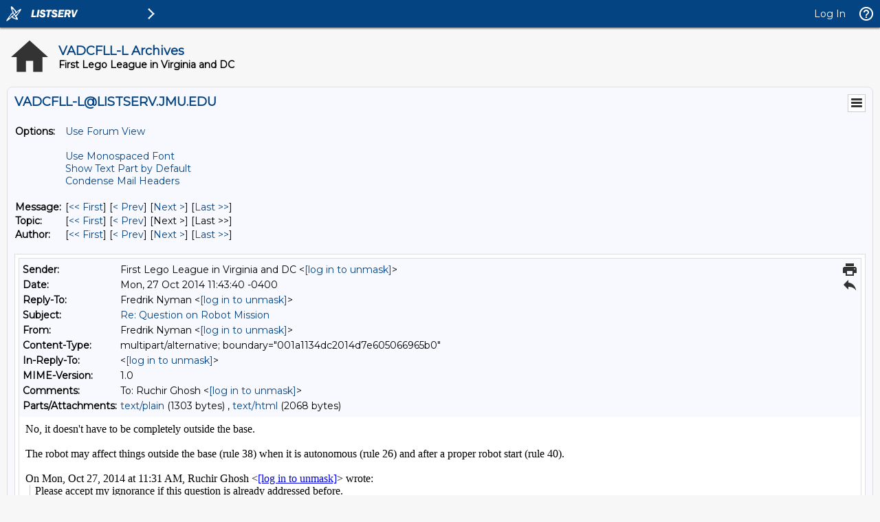

--- FILE ---
content_type: text/html; charset=UTF-8
request_url: https://listserv.jmu.edu/cgi-bin/wa?A3=1410&L=VADCFLL-L&E=quoted-printable&P=3658945&B=--001a1134dc2014d7e605066965b0&T=text%2Fhtml;%20charset=UTF-8&pending=
body_size: 2229
content:
<div dir="ltr">No, it doesn&#39;t have to be completely outside the base.  <div><br></div><div>The robot may affect things outside the base (rule 38) when it is autonomous (rule 26) and after a proper robot start (rule 40).  </div></div><div class="gmail_extra"><br><div class="gmail_quote">On Mon, Oct 27, 2014 at 11:31 AM, Ruchir Ghosh <span dir="ltr">&lt;<a href="mailto:[log in to unmask]" target="_blank"><a href="/cgi-bin/wa?LOGON=A3%3D1410%26L%3DVADCFLL-L%26E%3Dquoted-printable%26P%3D3658945%26B%3D--001a1134dc2014d7e605066965b0%26T%3Dtext%252Fhtml%3B%2520charset%3DUTF-8%26pending%3D" target="_parent" >[log in to unmask]</a></a>&gt;</span> wrote:<br><blockquote class="gmail_quote" style="margin:0 0 0 .8ex;border-left:1px #ccc solid;padding-left:1ex"><div dir="ltr">Please accept my ignorance if this question is already addressed before. <div><br></div><div>Does the Robot needs to be completely out of the base to perform the mission or a part of the Robot can stay inside the base while the mission is performed? Will there be any penalty if the expectation is for the Robot to be completely out of the base for mission but a part of the Robot is still inside the base.</div><div><br></div><div>Thanks</div><div>Ruchir</div></div>
<hr>To UNSUBSCRIBE or CHANGE your settings, please visit
<a href="https://listserv.jmu.edu/archives/vadcfll-l.html" target="_blank"> https://listserv.jmu.edu/archives/vadcfll-l.html</a> and select &quot;Join or leave the list&quot;.
<br>VADCFLL administrative announcements are sent via VADCFLL-ANNOUNCEMENTS-L. Visit <a href="https://listserv.jmu.edu/archives/vadcfll-announcements-l.html" target="_blank">https://listserv.jmu.edu/archives/vadcfll-announcements-l.html</a> to subscribe.
</blockquote></div><br></div>
<hr />To UNSUBSCRIBE or CHANGE your settings, please visit
<a href="https://listserv.jmu.edu/archives/vadcfll-l.html"> https://listserv.jmu.edu/archives/vadcfll-l.html</a> and select "Join or leave the list".
<br />VADCFLL administrative announcements are sent via VADCFLL-ANNOUNCEMENTS-L. Visit <a href="https://listserv.jmu.edu/archives/vadcfll-announcements-l.html">https://listserv.jmu.edu/archives/vadcfll-announcements-l.html</a> to subscribe.

